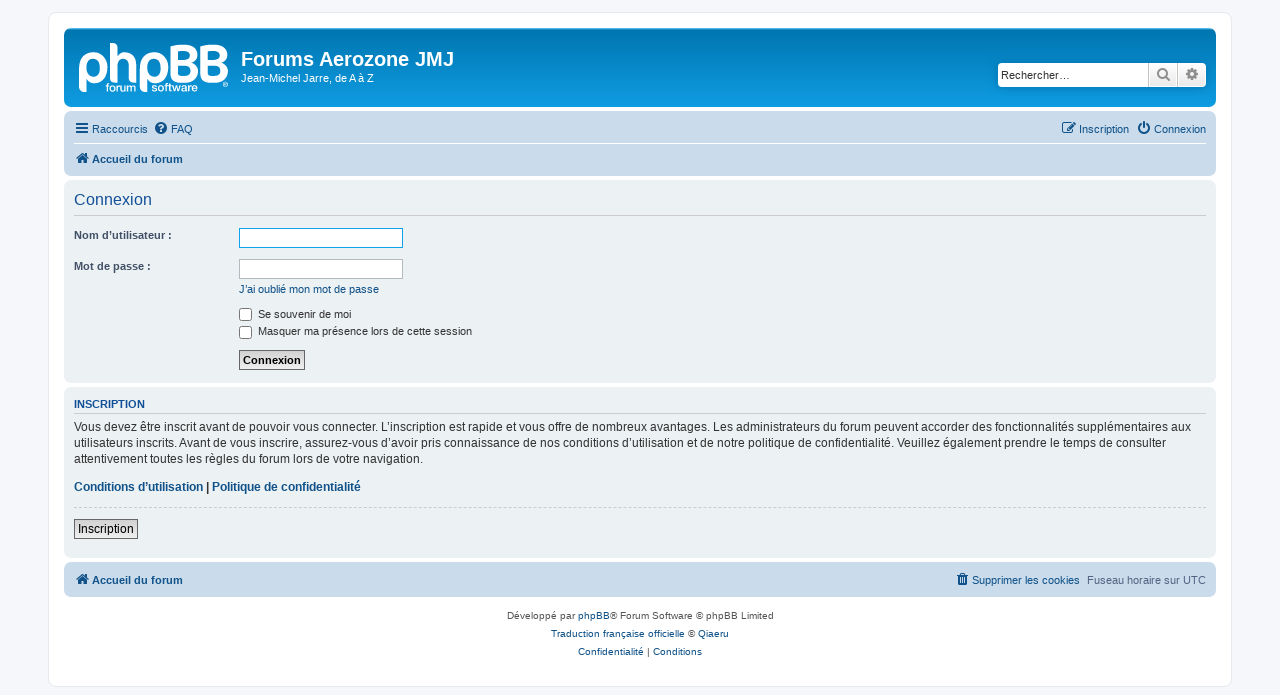

--- FILE ---
content_type: text/html; charset=UTF-8
request_url: https://forums.aerozonejmj.fr/ucp.php?mode=login&sid=36ff676f65c00a4141a61b29336f3973
body_size: 3410
content:
<!DOCTYPE html>
<html dir="ltr" lang="fr">
<head>
<meta charset="utf-8" />
<meta http-equiv="X-UA-Compatible" content="IE=edge">
<meta name="viewport" content="width=device-width, initial-scale=1" />

<title>Forums Aerozone JMJ - Panneau de contrôle de l’utilisateur - Connexion</title>

	<link rel="alternate" type="application/atom+xml" title="Flux - Forums Aerozone JMJ" href="/app.php/feed?sid=a33f57ad648e5d744abf23be552778c4">			<link rel="alternate" type="application/atom+xml" title="Flux - Nouveaux sujets" href="/app.php/feed/topics?sid=a33f57ad648e5d744abf23be552778c4">				

<!--
	phpBB style name: prosilver
	Based on style:   prosilver (this is the default phpBB3 style)
	Original author:  Tom Beddard ( http://www.subBlue.com/ )
	Modified by:
-->

<link href="./assets/css/font-awesome.min.css?assets_version=7" rel="stylesheet">
<link href="./styles/prosilver/theme/stylesheet.css?assets_version=7" rel="stylesheet">
<link href="./styles/prosilver/theme/fr/stylesheet.css?assets_version=7" rel="stylesheet">




<!--[if lte IE 9]>
	<link href="./styles/prosilver/theme/tweaks.css?assets_version=7" rel="stylesheet">
<![endif]-->





</head>
<body id="phpbb" class="nojs notouch section-ucp ltr ">


<div id="wrap" class="wrap">
	<a id="top" class="top-anchor" accesskey="t"></a>
	<div id="page-header">
		<div class="headerbar" role="banner">
					<div class="inner">

			<div id="site-description" class="site-description">
		<a id="logo" class="logo" href="./index.php?sid=a33f57ad648e5d744abf23be552778c4" title="Accueil du forum">
					<span class="site_logo"></span>
				</a>
				<h1>Forums Aerozone JMJ</h1>
				<p>Jean-Michel Jarre, de A à Z</p>
				<p class="skiplink"><a href="#start_here">Accéder au contenu</a></p>
			</div>

									<div id="search-box" class="search-box search-header" role="search">
				<form action="./search.php?sid=a33f57ad648e5d744abf23be552778c4" method="get" id="search">
				<fieldset>
					<input name="keywords" id="keywords" type="search" maxlength="128" title="Rechercher par mots-clés" class="inputbox search tiny" size="20" value="" placeholder="Rechercher…" />
					<button class="button button-search" type="submit" title="Rechercher">
						<i class="icon fa-search fa-fw" aria-hidden="true"></i><span class="sr-only">Rechercher</span>
					</button>
					<a href="./search.php?sid=a33f57ad648e5d744abf23be552778c4" class="button button-search-end" title="Recherche avancée">
						<i class="icon fa-cog fa-fw" aria-hidden="true"></i><span class="sr-only">Recherche avancée</span>
					</a>
					<input type="hidden" name="sid" value="a33f57ad648e5d744abf23be552778c4" />

				</fieldset>
				</form>
			</div>
						
			</div>
					</div>
				<div class="navbar" role="navigation">
	<div class="inner">

	<ul id="nav-main" class="nav-main linklist" role="menubar">

		<li id="quick-links" class="quick-links dropdown-container responsive-menu" data-skip-responsive="true">
			<a href="#" class="dropdown-trigger">
				<i class="icon fa-bars fa-fw" aria-hidden="true"></i><span>Raccourcis</span>
			</a>
			<div class="dropdown">
				<div class="pointer"><div class="pointer-inner"></div></div>
				<ul class="dropdown-contents" role="menu">
					
											<li class="separator"></li>
																									<li>
								<a href="./search.php?search_id=unanswered&amp;sid=a33f57ad648e5d744abf23be552778c4" role="menuitem">
									<i class="icon fa-file-o fa-fw icon-gray" aria-hidden="true"></i><span>Sujets sans réponse</span>
								</a>
							</li>
							<li>
								<a href="./search.php?search_id=active_topics&amp;sid=a33f57ad648e5d744abf23be552778c4" role="menuitem">
									<i class="icon fa-file-o fa-fw icon-blue" aria-hidden="true"></i><span>Sujets actifs</span>
								</a>
							</li>
							<li class="separator"></li>
							<li>
								<a href="./search.php?sid=a33f57ad648e5d744abf23be552778c4" role="menuitem">
									<i class="icon fa-search fa-fw" aria-hidden="true"></i><span>Rechercher</span>
								</a>
							</li>
					
										<li class="separator"></li>

									</ul>
			</div>
		</li>

				<li data-skip-responsive="true">
			<a href="/app.php/help/faq?sid=a33f57ad648e5d744abf23be552778c4" rel="help" title="Foire aux questions" role="menuitem">
				<i class="icon fa-question-circle fa-fw" aria-hidden="true"></i><span>FAQ</span>
			</a>
		</li>
						
			<li class="rightside"  data-skip-responsive="true">
			<a href="./ucp.php?mode=login&amp;redirect=ucp.php%3Fmode%3Dlogin&amp;sid=a33f57ad648e5d744abf23be552778c4" title="Connexion" accesskey="x" role="menuitem">
				<i class="icon fa-power-off fa-fw" aria-hidden="true"></i><span>Connexion</span>
			</a>
		</li>
					<li class="rightside" data-skip-responsive="true">
				<a href="./ucp.php?mode=register&amp;sid=a33f57ad648e5d744abf23be552778c4" role="menuitem">
					<i class="icon fa-pencil-square-o  fa-fw" aria-hidden="true"></i><span>Inscription</span>
				</a>
			</li>
						</ul>

	<ul id="nav-breadcrumbs" class="nav-breadcrumbs linklist navlinks" role="menubar">
				
		
		<li class="breadcrumbs" itemscope itemtype="https://schema.org/BreadcrumbList">

			
							<span class="crumb" itemtype="https://schema.org/ListItem" itemprop="itemListElement" itemscope><a itemprop="item" href="./index.php?sid=a33f57ad648e5d744abf23be552778c4" accesskey="h" data-navbar-reference="index"><i class="icon fa-home fa-fw"></i><span itemprop="name">Accueil du forum</span></a><meta itemprop="position" content="1" /></span>

			
					</li>

		
					<li class="rightside responsive-search">
				<a href="./search.php?sid=a33f57ad648e5d744abf23be552778c4" title="Accéder aux paramètres avancés de la recherche" role="menuitem">
					<i class="icon fa-search fa-fw" aria-hidden="true"></i><span class="sr-only">Rechercher</span>
				</a>
			</li>
			</ul>

	</div>
</div>
	</div>

	
	<a id="start_here" class="anchor"></a>
	<div id="page-body" class="page-body" role="main">
		
		
<form action="./ucp.php?mode=login&amp;sid=a33f57ad648e5d744abf23be552778c4" method="post" id="login" data-focus="username">
<div class="panel">
	<div class="inner">

	<div class="content">
		<h2 class="login-title">Connexion</h2>

		<fieldset class="fields1">
				<dl>
			<dt><label for="username">Nom d’utilisateur :</label></dt>
			<dd><input type="text" tabindex="1" name="username" id="username" size="25" value="" class="inputbox autowidth" autocomplete="username" /></dd>
		</dl>
		<dl>
			<dt><label for="password">Mot de passe :</label></dt>
			<dd><input type="password" tabindex="2" id="password" name="password" size="25" class="inputbox autowidth" autocomplete="current-password" /></dd>
							<dd><a href="/app.php/user/forgot_password?sid=a33f57ad648e5d744abf23be552778c4">J’ai oublié mon mot de passe</a></dd>									</dl>
						<dl>
			<dt>&nbsp;</dt>
			<dd><label for="autologin"><input type="checkbox" name="autologin" id="autologin" tabindex="4" /> Se souvenir de moi</label></dd>			<dd><label for="viewonline"><input type="checkbox" name="viewonline" id="viewonline" tabindex="5" /> Masquer ma présence lors de cette session</label></dd>
		</dl>
		
		<input type="hidden" name="redirect" value="./ucp.php?mode=login&amp;sid=a33f57ad648e5d744abf23be552778c4" />
<input type="hidden" name="creation_time" value="1769040568" />
<input type="hidden" name="form_token" value="62eefe49017094e0166741bb1a22d189195125da" />

		
		<dl>
			<dt>&nbsp;</dt>
			<dd><input type="hidden" name="sid" value="a33f57ad648e5d744abf23be552778c4" />
<input type="hidden" name="redirect" value="index.php" />
<input type="submit" name="login" tabindex="6" value="Connexion" class="button1" /></dd>
		</dl>
		</fieldset>
	</div>

		</div>
</div>


	<div class="panel">
		<div class="inner">

		<div class="content">
			<h3>Inscription</h3>
			<p>Vous devez être inscrit avant de pouvoir vous connecter. L’inscription est rapide et vous offre de nombreux avantages. Les administrateurs du forum peuvent accorder des fonctionnalités supplémentaires aux utilisateurs inscrits. Avant de vous inscrire, assurez-vous d’avoir pris connaissance de nos conditions d’utilisation et de notre politique de confidentialité. Veuillez également prendre le temps de consulter attentivement toutes les règles du forum lors de votre navigation.</p>
			<p><strong><a href="./ucp.php?mode=terms&amp;sid=a33f57ad648e5d744abf23be552778c4">Conditions d’utilisation</a> | <a href="./ucp.php?mode=privacy&amp;sid=a33f57ad648e5d744abf23be552778c4">Politique de confidentialité</a></strong></p>
			<hr class="dashed" />
			<p><a href="./ucp.php?mode=register&amp;sid=a33f57ad648e5d744abf23be552778c4" class="button2">Inscription</a></p>
		</div>

		</div>
	</div>

</form>

			</div>


<div id="page-footer" class="page-footer" role="contentinfo">
	<div class="navbar" role="navigation">
	<div class="inner">

	<ul id="nav-footer" class="nav-footer linklist" role="menubar">
		<li class="breadcrumbs">
									<span class="crumb"><a href="./index.php?sid=a33f57ad648e5d744abf23be552778c4" data-navbar-reference="index"><i class="icon fa-home fa-fw" aria-hidden="true"></i><span>Accueil du forum</span></a></span>					</li>
		
				<li class="rightside">Fuseau horaire sur <span title="UTC">UTC</span></li>
							<li class="rightside">
				<a href="/app.php/user/delete_cookies?sid=a33f57ad648e5d744abf23be552778c4" data-ajax="true" data-refresh="true" role="menuitem">
					<i class="icon fa-trash fa-fw" aria-hidden="true"></i><span>Supprimer les cookies</span>
				</a>
			</li>
														</ul>

	</div>
</div>

	<div class="copyright">
				<p class="footer-row">
			<span class="footer-copyright">Développé par <a href="https://www.phpbb.com/">phpBB</a>&reg; Forum Software &copy; phpBB Limited</span>
		</p>
				<p class="footer-row">
			<span class="footer-copyright"><a href="https://www.phpbb.com/customise/db/translation/french/">Traduction française officielle</a> &copy; <a href="https://www.qiaeru.com">Qiaeru</a></span>
		</p>
						<p class="footer-row" role="menu">
			<a class="footer-link" href="./ucp.php?mode=privacy&amp;sid=a33f57ad648e5d744abf23be552778c4" title="Confidentialité" role="menuitem">
				<span class="footer-link-text">Confidentialité</span>
			</a>
			|
			<a class="footer-link" href="./ucp.php?mode=terms&amp;sid=a33f57ad648e5d744abf23be552778c4" title="Conditions" role="menuitem">
				<span class="footer-link-text">Conditions</span>
			</a>
		</p>
					</div>

	<div id="darkenwrapper" class="darkenwrapper" data-ajax-error-title="Erreur AJAX" data-ajax-error-text="Une erreur est survenue lors du traitement de votre requête." data-ajax-error-text-abort="La requête a été interrompue par l’utilisateur." data-ajax-error-text-timeout="Votre requête a expiré prématurément. Veuillez réessayer." data-ajax-error-text-parsererror="Une erreur est survenue lors du traitement de votre requête et le serveur a renvoyé une réponse invalide.">
		<div id="darken" class="darken">&nbsp;</div>
	</div>

	<div id="phpbb_alert" class="phpbb_alert" data-l-err="Erreur" data-l-timeout-processing-req="Le délai a été dépassé.">
		<a href="#" class="alert_close">
			<i class="icon fa-times-circle fa-fw" aria-hidden="true"></i>
		</a>
		<h3 class="alert_title">&nbsp;</h3><p class="alert_text"></p>
	</div>
	<div id="phpbb_confirm" class="phpbb_alert">
		<a href="#" class="alert_close">
			<i class="icon fa-times-circle fa-fw" aria-hidden="true"></i>
		</a>
		<div class="alert_text"></div>
	</div>
</div>

</div>

<div>
	<a id="bottom" class="anchor" accesskey="z"></a>
	</div>

<script src="./assets/javascript/jquery-3.7.1.min.js?assets_version=7"></script>
<script src="./assets/javascript/core.js?assets_version=7"></script>



<script src="./styles/prosilver/template/forum_fn.js?assets_version=7"></script>
<script src="./styles/prosilver/template/ajax.js?assets_version=7"></script>



</body>
</html>
